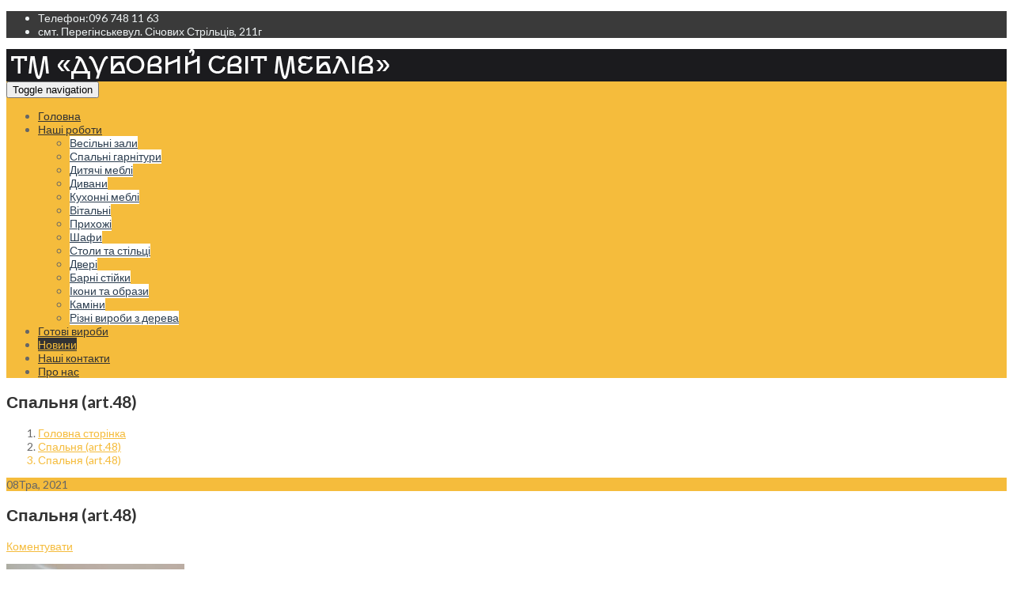

--- FILE ---
content_type: text/html; charset=UTF-8
request_url: https://meblimasivdub.com.ua/project/spalnya-art-48/zobrazhennya_viber_2021-05-08_09-57-224/
body_size: 12615
content:
<!DOCTYPE html>
<html lang="uk">
<head>
	<meta charset="UTF-8">
	<meta name="viewport" content="width=device-width">
	<title>Спальня (art.48) ~ Меблі з масиву дуба</title>

		    <link rel="icon" type="image/png" href="//meblimasivdub.com.ua/wp-content/uploads/2015/03/favicon.png">
	
    <meta name='robots' content='index, follow, max-image-preview:large, max-snippet:-1, max-video-preview:-1' />

	<!-- This site is optimized with the Yoast SEO plugin v19.9 - https://yoast.com/wordpress/plugins/seo/ -->
	<link rel="canonical" href="https://meblimasivdub.com.ua/project/spalnya-art-48/zobrazhennya_viber_2021-05-08_09-57-224/" />
	<meta property="og:locale" content="uk_UA" />
	<meta property="og:type" content="article" />
	<meta property="og:title" content="Спальня (art.48) ~ Меблі з масиву дуба" />
	<meta property="og:url" content="https://meblimasivdub.com.ua/project/spalnya-art-48/zobrazhennya_viber_2021-05-08_09-57-224/" />
	<meta property="og:site_name" content="Меблі з масиву дуба" />
	<meta property="article:modified_time" content="2021-05-08T08:33:25+00:00" />
	<meta property="og:image" content="https://meblimasivdub.com.ua/project/spalnya-art-48/zobrazhennya_viber_2021-05-08_09-57-224" />
	<meta property="og:image:width" content="1200" />
	<meta property="og:image:height" content="1600" />
	<meta property="og:image:type" content="image/jpeg" />
	<meta name="twitter:card" content="summary_large_image" />
	<script type="application/ld+json" class="yoast-schema-graph">{"@context":"https://schema.org","@graph":[{"@type":"WebPage","@id":"https://meblimasivdub.com.ua/project/spalnya-art-48/zobrazhennya_viber_2021-05-08_09-57-224/","url":"https://meblimasivdub.com.ua/project/spalnya-art-48/zobrazhennya_viber_2021-05-08_09-57-224/","name":"Спальня (art.48) ~ Меблі з масиву дуба","isPartOf":{"@id":"https://meblimasivdub.com.ua/#website"},"primaryImageOfPage":{"@id":"https://meblimasivdub.com.ua/project/spalnya-art-48/zobrazhennya_viber_2021-05-08_09-57-224/#primaryimage"},"image":{"@id":"https://meblimasivdub.com.ua/project/spalnya-art-48/zobrazhennya_viber_2021-05-08_09-57-224/#primaryimage"},"thumbnailUrl":"https://meblimasivdub.com.ua/wp-content/uploads/2021/05/zobrazhennya_viber_2021-05-08_09-57-224.jpg","datePublished":"2021-05-08T08:33:13+00:00","dateModified":"2021-05-08T08:33:25+00:00","breadcrumb":{"@id":"https://meblimasivdub.com.ua/project/spalnya-art-48/zobrazhennya_viber_2021-05-08_09-57-224/#breadcrumb"},"inLanguage":"uk","potentialAction":[{"@type":"ReadAction","target":["https://meblimasivdub.com.ua/project/spalnya-art-48/zobrazhennya_viber_2021-05-08_09-57-224/"]}]},{"@type":"ImageObject","inLanguage":"uk","@id":"https://meblimasivdub.com.ua/project/spalnya-art-48/zobrazhennya_viber_2021-05-08_09-57-224/#primaryimage","url":"https://meblimasivdub.com.ua/wp-content/uploads/2021/05/zobrazhennya_viber_2021-05-08_09-57-224.jpg","contentUrl":"https://meblimasivdub.com.ua/wp-content/uploads/2021/05/zobrazhennya_viber_2021-05-08_09-57-224.jpg","width":1200,"height":1600},{"@type":"BreadcrumbList","@id":"https://meblimasivdub.com.ua/project/spalnya-art-48/zobrazhennya_viber_2021-05-08_09-57-224/#breadcrumb","itemListElement":[{"@type":"ListItem","position":1,"name":"Головна","item":"https://meblimasivdub.com.ua/"},{"@type":"ListItem","position":2,"name":"Спальні гарнітури","item":"https://meblimasivdub.com.ua/portfolio/spalni-garnituri/"},{"@type":"ListItem","position":3,"name":"Спальня (art.48)","item":"https://meblimasivdub.com.ua/project/spalnya-art-48/"},{"@type":"ListItem","position":4,"name":"Спальня (art.48)"}]},{"@type":"WebSite","@id":"https://meblimasivdub.com.ua/#website","url":"https://meblimasivdub.com.ua/","name":"Меблі з масиву дуба","description":"Виготовлення меблів із натурального дерева Перегінське, меблі з дерева Івано-Франківськ — оригінальні меблі від виробника | Дубові спальні, вітальні, дитячі, кухні, прихожі, кабінети, серванти, столи і крісла, комоди і тумби. Купити меблі.","publisher":{"@id":"https://meblimasivdub.com.ua/#organization"},"potentialAction":[{"@type":"SearchAction","target":{"@type":"EntryPoint","urlTemplate":"https://meblimasivdub.com.ua/?s={search_term_string}"},"query-input":"required name=search_term_string"}],"inLanguage":"uk"},{"@type":"Organization","@id":"https://meblimasivdub.com.ua/#organization","name":"ТМ ДУБОВИЙ СВІТ МЕБЛІВ","url":"https://meblimasivdub.com.ua/","logo":{"@type":"ImageObject","inLanguage":"uk","@id":"https://meblimasivdub.com.ua/#/schema/logo/image/","url":"https://meblimasivdub.com.ua/wp-content/uploads/2022/10/tm_logo_new.png","contentUrl":"https://meblimasivdub.com.ua/wp-content/uploads/2022/10/tm_logo_new.png","width":490,"height":38,"caption":"ТМ ДУБОВИЙ СВІТ МЕБЛІВ"},"image":{"@id":"https://meblimasivdub.com.ua/#/schema/logo/image/"}}]}</script>
	<!-- / Yoast SEO plugin. -->


<link rel='dns-prefetch' href='//s.w.org' />
<link rel="alternate" type="application/rss+xml" title="Меблі з масиву дуба &raquo; стрічка" href="https://meblimasivdub.com.ua/feed/" />
<link rel="alternate" type="application/rss+xml" title="Меблі з масиву дуба &raquo; Канал коментарів" href="https://meblimasivdub.com.ua/comments/feed/" />
<link rel="alternate" type="application/rss+xml" title="Меблі з масиву дуба &raquo; Спальня (art.48) Канал коментарів" href="https://meblimasivdub.com.ua/project/spalnya-art-48/zobrazhennya_viber_2021-05-08_09-57-224/feed/" />
<script type="text/javascript">
window._wpemojiSettings = {"baseUrl":"https:\/\/s.w.org\/images\/core\/emoji\/14.0.0\/72x72\/","ext":".png","svgUrl":"https:\/\/s.w.org\/images\/core\/emoji\/14.0.0\/svg\/","svgExt":".svg","source":{"concatemoji":"https:\/\/meblimasivdub.com.ua\/wp-includes\/js\/wp-emoji-release.min.js?ver=6.0.11"}};
/*! This file is auto-generated */
!function(e,a,t){var n,r,o,i=a.createElement("canvas"),p=i.getContext&&i.getContext("2d");function s(e,t){var a=String.fromCharCode,e=(p.clearRect(0,0,i.width,i.height),p.fillText(a.apply(this,e),0,0),i.toDataURL());return p.clearRect(0,0,i.width,i.height),p.fillText(a.apply(this,t),0,0),e===i.toDataURL()}function c(e){var t=a.createElement("script");t.src=e,t.defer=t.type="text/javascript",a.getElementsByTagName("head")[0].appendChild(t)}for(o=Array("flag","emoji"),t.supports={everything:!0,everythingExceptFlag:!0},r=0;r<o.length;r++)t.supports[o[r]]=function(e){if(!p||!p.fillText)return!1;switch(p.textBaseline="top",p.font="600 32px Arial",e){case"flag":return s([127987,65039,8205,9895,65039],[127987,65039,8203,9895,65039])?!1:!s([55356,56826,55356,56819],[55356,56826,8203,55356,56819])&&!s([55356,57332,56128,56423,56128,56418,56128,56421,56128,56430,56128,56423,56128,56447],[55356,57332,8203,56128,56423,8203,56128,56418,8203,56128,56421,8203,56128,56430,8203,56128,56423,8203,56128,56447]);case"emoji":return!s([129777,127995,8205,129778,127999],[129777,127995,8203,129778,127999])}return!1}(o[r]),t.supports.everything=t.supports.everything&&t.supports[o[r]],"flag"!==o[r]&&(t.supports.everythingExceptFlag=t.supports.everythingExceptFlag&&t.supports[o[r]]);t.supports.everythingExceptFlag=t.supports.everythingExceptFlag&&!t.supports.flag,t.DOMReady=!1,t.readyCallback=function(){t.DOMReady=!0},t.supports.everything||(n=function(){t.readyCallback()},a.addEventListener?(a.addEventListener("DOMContentLoaded",n,!1),e.addEventListener("load",n,!1)):(e.attachEvent("onload",n),a.attachEvent("onreadystatechange",function(){"complete"===a.readyState&&t.readyCallback()})),(e=t.source||{}).concatemoji?c(e.concatemoji):e.wpemoji&&e.twemoji&&(c(e.twemoji),c(e.wpemoji)))}(window,document,window._wpemojiSettings);
</script>
<style type="text/css">
img.wp-smiley,
img.emoji {
	display: inline !important;
	border: none !important;
	box-shadow: none !important;
	height: 1em !important;
	width: 1em !important;
	margin: 0 0.07em !important;
	vertical-align: -0.1em !important;
	background: none !important;
	padding: 0 !important;
}
</style>
	<link rel='stylesheet' id='wp-block-library-css'  href='https://meblimasivdub.com.ua/wp-includes/css/dist/block-library/style.min.css?ver=6.0.11' type='text/css' media='all' />
<style id='global-styles-inline-css' type='text/css'>
body{--wp--preset--color--black: #000000;--wp--preset--color--cyan-bluish-gray: #abb8c3;--wp--preset--color--white: #ffffff;--wp--preset--color--pale-pink: #f78da7;--wp--preset--color--vivid-red: #cf2e2e;--wp--preset--color--luminous-vivid-orange: #ff6900;--wp--preset--color--luminous-vivid-amber: #fcb900;--wp--preset--color--light-green-cyan: #7bdcb5;--wp--preset--color--vivid-green-cyan: #00d084;--wp--preset--color--pale-cyan-blue: #8ed1fc;--wp--preset--color--vivid-cyan-blue: #0693e3;--wp--preset--color--vivid-purple: #9b51e0;--wp--preset--gradient--vivid-cyan-blue-to-vivid-purple: linear-gradient(135deg,rgba(6,147,227,1) 0%,rgb(155,81,224) 100%);--wp--preset--gradient--light-green-cyan-to-vivid-green-cyan: linear-gradient(135deg,rgb(122,220,180) 0%,rgb(0,208,130) 100%);--wp--preset--gradient--luminous-vivid-amber-to-luminous-vivid-orange: linear-gradient(135deg,rgba(252,185,0,1) 0%,rgba(255,105,0,1) 100%);--wp--preset--gradient--luminous-vivid-orange-to-vivid-red: linear-gradient(135deg,rgba(255,105,0,1) 0%,rgb(207,46,46) 100%);--wp--preset--gradient--very-light-gray-to-cyan-bluish-gray: linear-gradient(135deg,rgb(238,238,238) 0%,rgb(169,184,195) 100%);--wp--preset--gradient--cool-to-warm-spectrum: linear-gradient(135deg,rgb(74,234,220) 0%,rgb(151,120,209) 20%,rgb(207,42,186) 40%,rgb(238,44,130) 60%,rgb(251,105,98) 80%,rgb(254,248,76) 100%);--wp--preset--gradient--blush-light-purple: linear-gradient(135deg,rgb(255,206,236) 0%,rgb(152,150,240) 100%);--wp--preset--gradient--blush-bordeaux: linear-gradient(135deg,rgb(254,205,165) 0%,rgb(254,45,45) 50%,rgb(107,0,62) 100%);--wp--preset--gradient--luminous-dusk: linear-gradient(135deg,rgb(255,203,112) 0%,rgb(199,81,192) 50%,rgb(65,88,208) 100%);--wp--preset--gradient--pale-ocean: linear-gradient(135deg,rgb(255,245,203) 0%,rgb(182,227,212) 50%,rgb(51,167,181) 100%);--wp--preset--gradient--electric-grass: linear-gradient(135deg,rgb(202,248,128) 0%,rgb(113,206,126) 100%);--wp--preset--gradient--midnight: linear-gradient(135deg,rgb(2,3,129) 0%,rgb(40,116,252) 100%);--wp--preset--duotone--dark-grayscale: url('#wp-duotone-dark-grayscale');--wp--preset--duotone--grayscale: url('#wp-duotone-grayscale');--wp--preset--duotone--purple-yellow: url('#wp-duotone-purple-yellow');--wp--preset--duotone--blue-red: url('#wp-duotone-blue-red');--wp--preset--duotone--midnight: url('#wp-duotone-midnight');--wp--preset--duotone--magenta-yellow: url('#wp-duotone-magenta-yellow');--wp--preset--duotone--purple-green: url('#wp-duotone-purple-green');--wp--preset--duotone--blue-orange: url('#wp-duotone-blue-orange');--wp--preset--font-size--small: 13px;--wp--preset--font-size--medium: 20px;--wp--preset--font-size--large: 36px;--wp--preset--font-size--x-large: 42px;}.has-black-color{color: var(--wp--preset--color--black) !important;}.has-cyan-bluish-gray-color{color: var(--wp--preset--color--cyan-bluish-gray) !important;}.has-white-color{color: var(--wp--preset--color--white) !important;}.has-pale-pink-color{color: var(--wp--preset--color--pale-pink) !important;}.has-vivid-red-color{color: var(--wp--preset--color--vivid-red) !important;}.has-luminous-vivid-orange-color{color: var(--wp--preset--color--luminous-vivid-orange) !important;}.has-luminous-vivid-amber-color{color: var(--wp--preset--color--luminous-vivid-amber) !important;}.has-light-green-cyan-color{color: var(--wp--preset--color--light-green-cyan) !important;}.has-vivid-green-cyan-color{color: var(--wp--preset--color--vivid-green-cyan) !important;}.has-pale-cyan-blue-color{color: var(--wp--preset--color--pale-cyan-blue) !important;}.has-vivid-cyan-blue-color{color: var(--wp--preset--color--vivid-cyan-blue) !important;}.has-vivid-purple-color{color: var(--wp--preset--color--vivid-purple) !important;}.has-black-background-color{background-color: var(--wp--preset--color--black) !important;}.has-cyan-bluish-gray-background-color{background-color: var(--wp--preset--color--cyan-bluish-gray) !important;}.has-white-background-color{background-color: var(--wp--preset--color--white) !important;}.has-pale-pink-background-color{background-color: var(--wp--preset--color--pale-pink) !important;}.has-vivid-red-background-color{background-color: var(--wp--preset--color--vivid-red) !important;}.has-luminous-vivid-orange-background-color{background-color: var(--wp--preset--color--luminous-vivid-orange) !important;}.has-luminous-vivid-amber-background-color{background-color: var(--wp--preset--color--luminous-vivid-amber) !important;}.has-light-green-cyan-background-color{background-color: var(--wp--preset--color--light-green-cyan) !important;}.has-vivid-green-cyan-background-color{background-color: var(--wp--preset--color--vivid-green-cyan) !important;}.has-pale-cyan-blue-background-color{background-color: var(--wp--preset--color--pale-cyan-blue) !important;}.has-vivid-cyan-blue-background-color{background-color: var(--wp--preset--color--vivid-cyan-blue) !important;}.has-vivid-purple-background-color{background-color: var(--wp--preset--color--vivid-purple) !important;}.has-black-border-color{border-color: var(--wp--preset--color--black) !important;}.has-cyan-bluish-gray-border-color{border-color: var(--wp--preset--color--cyan-bluish-gray) !important;}.has-white-border-color{border-color: var(--wp--preset--color--white) !important;}.has-pale-pink-border-color{border-color: var(--wp--preset--color--pale-pink) !important;}.has-vivid-red-border-color{border-color: var(--wp--preset--color--vivid-red) !important;}.has-luminous-vivid-orange-border-color{border-color: var(--wp--preset--color--luminous-vivid-orange) !important;}.has-luminous-vivid-amber-border-color{border-color: var(--wp--preset--color--luminous-vivid-amber) !important;}.has-light-green-cyan-border-color{border-color: var(--wp--preset--color--light-green-cyan) !important;}.has-vivid-green-cyan-border-color{border-color: var(--wp--preset--color--vivid-green-cyan) !important;}.has-pale-cyan-blue-border-color{border-color: var(--wp--preset--color--pale-cyan-blue) !important;}.has-vivid-cyan-blue-border-color{border-color: var(--wp--preset--color--vivid-cyan-blue) !important;}.has-vivid-purple-border-color{border-color: var(--wp--preset--color--vivid-purple) !important;}.has-vivid-cyan-blue-to-vivid-purple-gradient-background{background: var(--wp--preset--gradient--vivid-cyan-blue-to-vivid-purple) !important;}.has-light-green-cyan-to-vivid-green-cyan-gradient-background{background: var(--wp--preset--gradient--light-green-cyan-to-vivid-green-cyan) !important;}.has-luminous-vivid-amber-to-luminous-vivid-orange-gradient-background{background: var(--wp--preset--gradient--luminous-vivid-amber-to-luminous-vivid-orange) !important;}.has-luminous-vivid-orange-to-vivid-red-gradient-background{background: var(--wp--preset--gradient--luminous-vivid-orange-to-vivid-red) !important;}.has-very-light-gray-to-cyan-bluish-gray-gradient-background{background: var(--wp--preset--gradient--very-light-gray-to-cyan-bluish-gray) !important;}.has-cool-to-warm-spectrum-gradient-background{background: var(--wp--preset--gradient--cool-to-warm-spectrum) !important;}.has-blush-light-purple-gradient-background{background: var(--wp--preset--gradient--blush-light-purple) !important;}.has-blush-bordeaux-gradient-background{background: var(--wp--preset--gradient--blush-bordeaux) !important;}.has-luminous-dusk-gradient-background{background: var(--wp--preset--gradient--luminous-dusk) !important;}.has-pale-ocean-gradient-background{background: var(--wp--preset--gradient--pale-ocean) !important;}.has-electric-grass-gradient-background{background: var(--wp--preset--gradient--electric-grass) !important;}.has-midnight-gradient-background{background: var(--wp--preset--gradient--midnight) !important;}.has-small-font-size{font-size: var(--wp--preset--font-size--small) !important;}.has-medium-font-size{font-size: var(--wp--preset--font-size--medium) !important;}.has-large-font-size{font-size: var(--wp--preset--font-size--large) !important;}.has-x-large-font-size{font-size: var(--wp--preset--font-size--x-large) !important;}
</style>
<link rel='stylesheet' id='rs-plugin-settings-css'  href='https://meblimasivdub.com.ua/wp-content/plugins/revslider/public/assets/css/settings.css?ver=5.3.1.5' type='text/css' media='all' />
<style id='rs-plugin-settings-inline-css' type='text/css'>
.tp-caption a{color:#ff7302;text-shadow:none;-webkit-transition:all 0.2s ease-out;-moz-transition:all 0.2s ease-out;-o-transition:all 0.2s ease-out;-ms-transition:all 0.2s ease-out}.tp-caption a:hover{color:#ffa902}
</style>
<link rel='stylesheet' id='fw-ext-builder-frontend-grid-css'  href='https://meblimasivdub.com.ua/wp-content/plugins/unyson/framework/extensions/builder/static/css/frontend-grid.css?ver=1.2.12' type='text/css' media='all' />
<link rel='stylesheet' id='fw-ext-forms-default-styles-css'  href='https://meblimasivdub.com.ua/wp-content/themes/everglades/framework-customizations/extensions/forms/static/css/frontend.css?ver=2.7.28' type='text/css' media='all' />
<link rel='stylesheet' id='fw-theme-boottrap-custom-css'  href='https://meblimasivdub.com.ua/wp-content/themes/everglades/css/main.css?ver=1.3.11' type='text/css' media='all' />
<link rel='stylesheet' id='fw-magnific-popup-css'  href='https://meblimasivdub.com.ua/wp-content/themes/everglades/css/magnific-popup.css?ver=1.3.11' type='text/css' media='all' />
<link rel='stylesheet' id='fw-theme-animations-css'  href='https://meblimasivdub.com.ua/wp-content/themes/everglades/css/animations.css?ver=1.3.11' type='text/css' media='all' />
<link rel='stylesheet' id='fw-theme-main-css'  href='https://meblimasivdub.com.ua/wp-content/themes/everglades/css/style.css?ver=1.3.11' type='text/css' media='all' />
<link rel='stylesheet' id='fw-theme-custom-css'  href='https://meblimasivdub.com.ua/wp-content/themes/everglades/css/custom.css?ver=1.3.11' type='text/css' media='all' />
<link rel='stylesheet' id='font-awesome-css'  href='https://meblimasivdub.com.ua/wp-content/plugins/unyson/framework/static/libs/font-awesome/css/font-awesome.min.css?ver=2.7.28' type='text/css' media='all' />
<link rel='stylesheet' id='font-elegant-css'  href='https://meblimasivdub.com.ua/wp-content/themes/everglades/css/font-elegant/style.css?ver=1.3.11' type='text/css' media='all' />
<script type='text/javascript' src='https://meblimasivdub.com.ua/wp-includes/js/jquery/jquery.min.js?ver=3.6.0' id='jquery-core-js'></script>
<script type='text/javascript' src='https://meblimasivdub.com.ua/wp-includes/js/jquery/jquery-migrate.min.js?ver=3.3.2' id='jquery-migrate-js'></script>
<script type='text/javascript' src='https://meblimasivdub.com.ua/wp-content/plugins/revslider/public/assets/js/jquery.themepunch.tools.min.js?ver=5.3.1.5' id='tp-tools-js'></script>
<script type='text/javascript' src='https://meblimasivdub.com.ua/wp-content/plugins/revslider/public/assets/js/jquery.themepunch.revolution.min.js?ver=5.3.1.5' id='revmin-js'></script>
<script type='text/javascript' id='fw-form-helpers-js-extra'>
/* <![CDATA[ */
var fwAjaxUrl = "\/wp-admin\/admin-ajax.php";
/* ]]> */
</script>
<script type='text/javascript' src='https://meblimasivdub.com.ua/wp-content/themes/everglades/js/fw-form-helpers.js?ver=6.0.11' id='fw-form-helpers-js'></script>
<link rel="https://api.w.org/" href="https://meblimasivdub.com.ua/wp-json/" /><link rel="alternate" type="application/json" href="https://meblimasivdub.com.ua/wp-json/wp/v2/media/2012" /><link rel="EditURI" type="application/rsd+xml" title="RSD" href="https://meblimasivdub.com.ua/xmlrpc.php?rsd" />
<link rel="wlwmanifest" type="application/wlwmanifest+xml" href="https://meblimasivdub.com.ua/wp-includes/wlwmanifest.xml" /> 
<meta name="generator" content="WordPress 6.0.11" />
<link rel='shortlink' href='https://meblimasivdub.com.ua/?p=2012' />
<link rel="alternate" type="application/json+oembed" href="https://meblimasivdub.com.ua/wp-json/oembed/1.0/embed?url=https%3A%2F%2Fmeblimasivdub.com.ua%2Fproject%2Fspalnya-art-48%2Fzobrazhennya_viber_2021-05-08_09-57-224%2F" />
<link rel="alternate" type="text/xml+oembed" href="https://meblimasivdub.com.ua/wp-json/oembed/1.0/embed?url=https%3A%2F%2Fmeblimasivdub.com.ua%2Fproject%2Fspalnya-art-48%2Fzobrazhennya_viber_2021-05-08_09-57-224%2F&#038;format=xml" />
<script>
	(function (i, s, o, g, r, a, m) {
		i['GoogleAnalyticsObject'] = r;
		i[r] = i[r] || function () {
			(i[r].q = i[r].q || []).push(arguments)
		}, i[r].l = 1 * new Date();
		a = s.createElement(o),
			m = s.getElementsByTagName(o)[0];
		a.async = 1;
		a.src = g;
		m.parentNode.insertBefore(a, m)
	})(window, document, 'script', '//www.google-analytics.com/analytics.js', 'ga');

	ga('create', 'UA-62230351-8', 'auto');
	ga('send', 'pageview');

</script><meta name="generator" content="Powered by Slider Revolution 5.3.1.5 - responsive, Mobile-Friendly Slider Plugin for WordPress with comfortable drag and drop interface." />
<style type='text/css'>

</style>
<style type='text/css'>a { color: #f5bc3c;} a:hover, a:focus { color: #f5bc3c;} .blogpost-1 .blogpost-body a:hover { color: #f5bc3c;} mark, .mark, .blogpost .post-info-1 { background-color: #f5bc3c;} .footer a, .subfooter a { color: #f5bc3c;} .footer a:hover, .subfooter a:hover { color: #f5bc3c;} .list-triangle li:after { color: #f5bc3c;} .table > thead > tr > th { border-bottom: 1px solid #f5bc3c; background-color: #f5bc3c;} .table-bordered { border-color: #f5bc3c;} .bg-color-default { background-color: #f5bc3c;} .triangle i { color: #f5bc3c;}.separator:after { background-color: #f5bc3c;} .post-date, .blogpost-1 .post-info-1 { background-color: #f5bc3c;} .breadcrumb > .active { color: #f5bc3c;} ul.pagination li > a:hover, .page-links > span, .page-links > a > span:hover, .pagination > li > span:hover, .blogpost-body .post-password-form input[type=submit] { background-color: #f5bc3c; border-color: #f5bc3c;} ul.pagination li.active a, .pagination > .active > a:hover, .pagination > .active > a:focus { background-color: #f5bc3c; border-color: #f5bc3c;} .btn-default, #preheader-contact-form .btn-default.disabled, #contact-form .btn-default.disabled, #footer-form .btn-default.disabled, .form-wrapper.contact-form input[type=submit] { background-color: #f5bc3c; border-color: #f5bc3c;} .btn-default:hover, .btn-default:focus, .btn-default:active, .btn-default.active, .open .dropdown-toggle.btn-default, .form-wrapper.contact-form input[type=submit]:hover { background-color: #f5bc3c; border-color: #f5bc3c;} .btn-white:hover, .btn-white:focus, .btn-white:active, .btn-white.active, .open .dropdown-toggle.btn-white { background-color: #f5bc3c; border-color: #f5bc3c;} .bg-color-default .btn-white:hover, .bg-color-default .btn-white:focus, .bg-color-default .btn-white:active, .bg-color-default .btn-white.active, .bg-color-default .open .bg-color-default .dropdown-toggle.btn-white { background-color: #f5bc3c; border-color: #f5bc3c;} .nav-tabs { border-bottom: 1px solid #f5bc3c;} .nav-tabs > li > a:hover { background-color: #f5bc3c; border-color: #f5bc3c;} .nav-tabs > li.active > a, .nav-tabs > li.active > a:hover, .nav-tabs > li.active > a:focus { background-color: #f5bc3c; border-color: #f5bc3c; border-bottom: 1px solid #f5bc3c;} .nav-pills > li.active > a, .nav-pills > li.active > a:hover, .nav-pills > li.active > a:focus, .nav-pills > li > a:hover, .nav-pills > li > a:focus, .portfolio .nav-pills > li > a:after { background-color: #f5bc3c;} .portfolio .nav-pills > li.active > a, .portfolio .nav-pills > li.active > a:hover, .portfolio .nav-pills > li.active > a:focus, .portfolio .nav-pills > li > a:hover, .portfolio .nav-pills > li > a:focus { background-color: transparent ;} .portfolio .nav-pills > li.active > a:focus, .portfolio .nav-pills > li.active > a { color: #f5bc3c }.nav-pills.nav-stacked > li > a:after { color: #f5bc3c;} .nav-pills > li.active > a:after, .nav-pills > li.active > a:hover:after, .nav-pills > li.active > a:focus:after, .nav-pills > li > a:hover:after, .nav-pills > li > a:focus:after { color: #fff;} .panel-heading a, table thead th { background-color: #f5bc3c;} .panel-heading a:hover { background-color: #f5bc3c;} .progress-bar-default { background-color: #f5bc3c;} .mask .triangle { border-color: transparent #f5bc3c transparent transparent;} .mask .triangle { border-color: transparent #f5bc3c transparent transparent;} .navbar-default .navbar-nav > .open > a, .navbar-default .navbar-nav > .open > a:hover, .navbar-default .navbar-nav > .active > a, .navbar-default .navbar-nav > li > a:hover, .navbar-default .navbar-nav > .active > a:hover, .navbar-default .navbar-nav > .active > a:focus, .navbar-default .navbar-nav > .open > a:focus { background-color: #f5bc3c;} .dropdown-menu > li > a { background-color: #f5bc3c;} .nav .open > a, .nav .open > a:hover, .nav .open > a:focus, .dropdown-menu > li > a:hover, .dropdown-menu > li > a:focus { background-color: #f5bc3c; border-color: transparent;} .navbar-default .navbar-symbols > .open > a, .navbar-default .navbar-symbols > .open > a:hover, .navbar-default .navbar-symbols > li > a:hover, .navbar-default .navbar-symbols > .active > a:hover, .navbar-default .navbar-symbols > .active > a:focus, .navbar-default .navbar-symbols > .open > a:focus { background-color: transparent; color: #f5bc3c;} .social-links li a:hover { color: #f5bc3c; border-color: #f5bc3c;} .header-top .navbar-nav > li > a:hover, .header-extras li .he-text span {color: #f5bc3c; }.header-top .info li i { color: #f5bc3c;} .comment.bypostauthor > .comment-body { border-bottom: 3px solid #f5bc3c; }.tag a:hover { background-color: #f5bc3c; border-color: #f5bc3c;} .icon-box i { color: #f5bc3c; border: 5px solid #f5bc3c;} .icon-box:hover i { background-color: #f5bc3c; border-color: #f5bc3c;} .icon-box-2 i { color: #f5bc3c; border: 5px solid #f5bc3c;} .icon-box-2:hover i { background-color: #f5bc3c; border-color: #f5bc3c;} .icon-box-2:hover h3 { color: #f5bc3c;} .icon-box-3 i { color: #f5bc3c; border: 1px solid #f5bc3c;} .icon-box-3:hover i { background-color: #f5bc3c; border-color: #f5bc3c;} .icon-box-3:hover h3 { color: #f5bc3c;} .plan .header { background: #f5bc3c; -webkit-box-shadow: 0px 0px 60px #3472a8 inset; -moz-box-shadow: 0px 0px 60px #3472a8 inset; box-shadow: 0px 0px 60px #3472a8 inset;} .plan .popover-title { background-color: #f5bc3c;} .flex-direction-nav a { color: #fff;} .timeline-date-label { color: #f5bc3c;} .tooltip-inner { background-color: #f5bc3c; }.tooltip.top .tooltip-arrow { border-top-color:#f5bc3c }.tooltip.top-left .tooltip-arrow, .tooltip.top-right .tooltip-arrow { border-top-color:#f5bc3c}.tooltip.right .tooltip-arrow { border-right-color:#f5bc3c}.tooltip.left .tooltip-arrow { border-left-color:#f5bc3c}.tooltip.bottom .tooltip-arrow, .tooltip.bottom-left .tooltip-arrow, .tooltip.bottom-right .tooltip-arrow { border-bottom-color:#f5bc3c}@media (min-width:768px) {.timeline .timeline-item:before { background-color: #fff; border: 1px solid #f5bc3c;} } .blogpost-1 .side .social-links li a, .blogpost-1 ul.links li a:hover, .blogpost .side .social-links li a, .rsswidget {color: #f5bc3c; }.owl-carousel.thumbnail-gallery .owl-thumbnail-item:hover,.image-box-1 .btn {background-color: #f5bc3c; }.timeline-date-label {color: #f5bc3c ;}.timeline .timeline-item:before {border: 1px solid #f5bc3c;}.light .subfooter .navbar-default .nav > li > a:hover {color: #f5bc3c;}.light .footer-content .nav-pills > li.active > a:hover, .light .footer-content .nav-pills > li > a:hover {color: #f5bc3c;}.light .form-control:focus {border-color: #f5bc3c; }.overlay a {color: #f5bc3c;}.overlay-links a + a {background-color: #f5bc3c;}a.overlay i {color: #f5bc3c; }.text-default, .star-rating {color: #f5bc3c; }.sort-param > li:hover ul, .sort-param.active-sort > li ul { color: #f5bc3c; }.vglacer-bullet {border-left: 3px solid #f5bc3c; }.testimonial .author {background-color: #f5bc3c ;}.woocommerce .widget_price_filter .ui-slider-horizontal .ui-slider-range, .woocommerce-page .widget_price_filter .ui-slider-horizontal .ui-slider-range {background-color: #f5bc3c;}.woocommerce span.onsale, .woocommerce-page span.onsale {color: #f5bc3c;}.woocommerce .widget_price_filter .ui-slider .ui-slider-handle, .woocommerce-page .widget_price_filter .ui-slider .ui-slider-handle {border: 3px solid #f5bc3c; }.woocommerce #respond input#submit, .woocommerce a.button, .woocommerce button.button, .woocommerce input.button { background-color: #f5bc3c; border-color: #f5bc3c; }.woocommerce #respond input#submit:hover, .woocommerce a.button:hover, .woocommerce button.button:hover, .woocommerce input.button:hover {background-color: #f5bc3c;border-color: #f5bc3c; }.heading:after, #comments h3.comment-reply-title:after, .product-categories li.cat-item:hover, .product-categories li.active.cat-item, .product-categories li.cat-item:hover > ul > li  {background-color: #f5bc3c;}.vertical .tab-content { border-left: 1px solid #f5bc3c;}.vertical.right .tab-content { border-right: 1px solid #f5bc3c;}.list-triangle li i { color: #f5bc3c;}.heading-block-line:after, .woocommerce .related.products h2:after {border-color: #f5bc3c; }.progress .progress-bar {background-color: #f5bc3c }.tp-caption.vglacierdefaultheavy50, .vglacierdefaultheavy50,
                    .tp-caption.vglacierblackheavy40, .vglacierblackheavy40,
                    .tp-caption.vglacierdefaultheavy60, .vglacierdefaultheavy60,
                    .vglaciergreenbox30 {background-color: rgba(245, 188, 60, 0.8)!important }</style>
<link href='https://fonts.googleapis.com/css?family=Lato:100,100italic,300,300italic,regular,italic,700,700italic,900,900italic' rel='stylesheet' type='text/css'>
<style type='text/css'>h1, h2, h3, h4, h5, h6, .logo, .caption {       font-family: "Lato", sans-serif;       color: #333333;}</style>
<link href='https://fonts.googleapis.com/css?family=Lato:100,100italic,300,300italic,regular,italic,700,700italic,900,900italic' rel='stylesheet' type='text/css'>
<style type='text/css'>body, input, textarea, select, blockquote {       font-family: "Lato", sans-serif;       font-size: 14px;font-weight: 400;;       color: #666666;}</style>

<style type='text/css'> .header-top.custom { color: #ecf0f1; background-color: #3a3a3a; border-bottom: none; }.custom.main-navigation .nav.navbar-symbols .open > a,
						.custom.main-navigation .nav.navbar-symbols .open > a:hover,
						.custom.main-navigation .nav.navbar-symbols .open > a:focus {background-color: transparent; color: #f5bc3c;}.header {background-color: #1b1b1e; }.navbar-toggle.shopping-cart i,.custom.main-navigation .navbar-default .navbar-symbols > li > a i { color: #333333 }.custom.main-navigation .navbar-default .navbar-toggle .icon-bar {background-color: #333333;}.custom.main-navigation .navbar-default .navbar-toggle:hover .icon-bar,
                        .custom.main-navigation .navbar-default .navbar-toggle:focus .icon-bar {background-color: #f5bc3c ;}.main-navigation.custom { background-color: #f5bc3c;}.custom.main-navigation .navbar.navbar-default,.main-navigation.custom {border-color: rgba(255,255,255,0.01);}.custom.main-navigation .navbar-default .navbar-nav > .active > a, .custom.main-navigation .navbar-default .navbar-nav > .active > a:focus {color: #f5bc3c; background-color: #333333;}.custom.main-navigation .main-navigation .navbar-nav > .open > a, .custom.main-navigation .main-navigation .navbar-nav > .open > a:hover, .custom.main-navigation .main-navigation .navbar-nav > .open > a:focus {background-color: #f5bc3c; border-color: #f5bc3c; border-bottom-color: #f5bc3c; color: #333333;}.custom.main-navigation .dropdown-menu > li > a {color: #2c3e50; border-bottom: 1px solid rgba(255,255,255,0.01); }.custom.main-navigation .dropdown-menu > li > a {background-color: #ffffff; }.custom.main-navigation .dropdown-menu > li > a:hover, .custom.main-navigation .dropdown-menu > li > a:focus { background-color: #f5bc3c !important; }.custom.main-navigation .dropdown-menu > li > a:hover,
						.custom.main-navigation .dropdown-menu > li > a:focus,
						.custom.main-navigation .dropdown.active > a,
						.custom.main-navigation .dropdown-menu .menu > .active > a,
						.custom.main-navigation .dropdown-menu .menu > .active > a:hover,
						.custom.main-navigation .dropdown-menu .menu > .active > a:focus {background-color: #333333; color: #333333; }.custom.main-navigation .dropdown-menu > .active > a,
						.custom.main-navigation .dropdown-menu > .active > a:hover,
						.custom.main-navigation .dropdown-menu > .active > a:focus,
                        .custom.main-navigation .nav > li > ul > li.open > a,
                        .custom.main-navigation .nav > li > ul > li.open > a:hover,
						.custom.main-navigation .nav > li > ul > li.open > a:focus {background-color: #f5bc3c; color: #333333; }.custom.main-navigation .nav .open > a,
						.custom.main-navigation .nav .open > a:hover,
						.custom.main-navigation .nav .open > a:focus { background-color: #333333; color: #f5bc3c; }.custom.main-navigation h1,
						.custom.main-navigation h2,
						.custom.main-navigation h3,
						.custom.main-navigation h4,
						.custom.main-navigation h5,
						.custom.main-navigation h6,
						.custom.main-navigation p {color: #2c3e50; }.custom.main-navigation .navbar-main-menu > li > a {color: #333333;}.custom.main-navigation .navbar-main-menu > li > a:hover,
			            .custom.main-navigation .navbar-main-menu > li > a:focus {background-color: #333333; color: #f5bc3c;}.custom.main-navigation .dropdown>a:before { color: #333333 ;}.custom.main-navigation .navbar-default .navbar-nav > .active.dropdown > a:before, .custom.main-navigation .navbar-default .navbar-nav > .dropdown > a:hover:before { color: #f5bc3c; }.custom.main-navigation .dropdown .dropdown>a:before { color: #2c3e50 ;}.custom.main-navigation .dropdown .dropdown>a:hover:before, .custom.main-navigation .navbar-default .navbar-nav > li.dropdown.open > a:before {color: #333333; }.custom.main-navigation .navbar-symbols > li > .dropdown-menu { background-color: #f5bc3c;}.custom.main-navigation .navbar-symbols .table > thead > tr > th { background-color: rgba(245, 188, 60, 0.95); color: #333333; border-bottom: 1px solid #333333; }.custom.main-navigation .navbar-symbols .table > tbody > tr > td { color: #333333; border-bottom: 1px solid #333333; }.custom.main-navigation .navbar-symbols .table-hover > tbody > tr:hover > td, .custom.main-navigation .navbar-symbols .table-hover > tbody > tr:hover > td > a { background-color: rgba(245, 188, 60, 1); color: #333333; }.custom.main-navigation .panel-body {background-color: rgba(245, 188, 60, 0.95);}.dropdown-menu.cart .panel-body .btn {border-color: #333333; color: #333333 }.dropdown-menu.cart .panel-body .btn:hover {background-color: #333333; color: #f5bc3c; }.custom.main-navigation .navbar-symbols .form-control input,
			            .custom.main-navigation .navbar-symbols .form-control { color: #333333; border-color: #333333; }.custom.main-navigation .navbar-symbols .form-control::-webkit-input-placeholder,
                        .form-group.search:after {color: #333333 }.custom.main-navigation .navbar-symbols input:focus::-webkit-input-placeholder,.custom.main-navigation .navbar-symbols input:focus:-moz-placeholder,.custom.main-navigation .navbar-symbols input:focus::-moz-placeholder { color: #2c3e50; }.not-front .custom.main-navigation, .front .custom.main-navigation { border-color: transparent;}.fixed-header-on .custom.main-navigation.fixed {border-bottom: transparent; background-color: rgba(245, 188, 60, 0.95);}.fixed-header-on .main-navigation.fixed.custom .navbar-symbols > li > .dropdown-menu { box-shadow: none; background-color: rgba(245, 188, 60, 0.95); }.fixed-header-on .main-navigation.fixed.custom .navbar-symbols .form-control {color: #2c3e50; border: 1px solid #333333; }.fixed-header-on .main-navigation.fixed.custom .panel-body,
						.fixed-header-on .main-navigation.fixed.custom .table > thead > tr > th,
				   		.custom.main-navigation .vertical-div {background-color: transparent; border-bottom: 1px solid #333333;}.fixed-header-on .main-navigation.fixed.custom .table > tbody > tr > td {border-top: 1px solid #333333; }.fixed-header-on .main-navigation.fixed.custom .header-top-dropdown .dropdown-menu { color: #2c3e50; }@media (max-width: 767px) { .custom.main-navigation .navbar-default .navbar-collapse { border-color: rgba(255,255,255,0.01); } }@media (max-width:767px) { .navbar.navbar-default, .custom.main-navigation .navbar.navbar-default {background-color: #f5bc3c; border-color: #333333;}.dark.main-navigation a.navbar-toggle.shopping-cart i { color: #f5bc3c; }.navbar-default .navbar-nav .open .dropdown-menu > li > a { color: #333333!important; }.navbar-default .navbar-nav .open .dropdown-menu > .active > a,
						.navbar-default .navbar-nav .open .dropdown-menu > .active > a:hover,
						.navbar-default .navbar-nav .open .dropdown-menu > .active > a:focus { color: #333333; background-color: #f5bc3c;}.custom.main-navigation .dropdown-menu > li > a:hover, .custom.main-navigation .dropdown-menu > li > a:focus { background-color: #333333!important; color: #f5bc3c; }}.header-top.custom .social-links li a, .header-top.custom .info li a {color: #ecf0f1; border-color: #ecf0f1; }.header-top.custom .social-links li a:hover {color: #f5bc3c; border-color: #f5bc3c; }.header-top.custom .navbar-nav > li {border-color: #ecf0f1; }.header-extras li i, .header-extras li .he-text, .header .site-slogan {color: #ecf0f1 }.shopping-cart-counter {background-color: #333333; color: #f5bc3c}@media (min-width: 768px) {.header-top .navbar-nav > li > a { color: #ecf0f1; }}.custom-footer .footer,
					.custom-footer .subfooter,
					.custom-footer .footer-content .tags-cloud .tag > a,
					.custom-footer .footer h1,
					.custom-footer .footer h2,
					.custom-footer .footer h3,
					.custom-footer .footer h4,
					.custom-footer .footer h5,
					.custom-footer .footer h6,
					.custom-footer .footer-content .nav-pills > li > a,
					.custom-footer .footer-content .nav-pills > li.active > a,
					.custom-footer .footer-content .nav-pills > li.active > a:focus,
					.custom-footer .footer-content .nav-pills > li > a:focus,
					.custom-footer .footer-content .nav-pills.nav-stacked > li > a:after,
					.custom-footer .footer-content .nav-pills > li.active > a:after,
					.custom-footer .footer-content .nav-pills > li.active > a:hover:after,
					.custom-footer .footer-content .nav-pills > li.active > a:focus:after,
					.custom-footer .footer-content .nav-pills > li > a:hover:after,
					.custom-footer .footer-content .nav-pills > li > a:focus:after {color: #ecf0f1; }.custom-footer .subfooter, .custom-footer .navbar-default .navbar-nav > li > a {color: #ecf0f1; }.custom-footer .footer {background-color: #1b1b1e; border-top: 1px solid #36373c; border-bottom: 1px solid #36373c; }.custom-footer .subfooter {background-color: #3a3a3a; }.subfooter a, .subfooter a:hover, .subfooter .navbar-default .nav > li > a:hover { color: #ecf0f1;} @media (min-width: 992px) { .custom-footer .subfooter .navbar-default .nav > li > a, .footer a, .subfooter a { border-color: #ecf0f1; } }@media (max-width: 767px) { .custom-footer .subfooter .navbar-default .navbar-collapse { border-color: #ecf0f1; } }</style>
<style type='text/css'>

</style>
    <style type='text/css'>

</style><style type="text/css">.sidebar {
margin-bottom: 0;
}</style>	<!-- Global site tag (gtag.js) - Google Analytics -->
<script async src="https://www.googletagmanager.com/gtag/js?id=UA-28769543-2"></script>
<script>
  window.dataLayer = window.dataLayer || [];
  function gtag(){dataLayer.push(arguments);}
  gtag('js', new Date());

  gtag('config', 'UA-28769543-2');
</script>

</head>

<body class="attachment attachment-template-default single single-attachment postid-2012 attachmentid-2012 attachment-jpeg not-front not-builder preload masthead-fixed singular" >


<div class="page-wrapper">

    
    <div class="scrollToTop" style="display: none;"><i class="fa fa-angle-up"></i></div>

    
	<div class="header-top custom">		<div class="container">			<div class="row">
				<div class="col-md-12 bar">
				<ul class="info left"><li><i class="fa fa-phone"></i> Телефон:<span>096 748 11 63</span></li><li><i class="fa fa-map-marker"></i> смт. Перегінське<span>вул. Січових Стрільців, 211г</span></li>
				</ul>
				</div>			</div>		</div>	</div>
    
    
    
    
        <!-- header start -->
        <header class="header text-center  custom ">
            <div class="container">
                <div class="row">
                    <div class="col-md-12">
                                                <div class="logo">
                            <a href="https://meblimasivdub.com.ua/"><img id="logo" class="img-responsive" src="//meblimasivdub.com.ua/wp-content/uploads/2022/10/tm_logo_new.png" data-at2x="//meblimasivdub.com.ua/wp-content/uploads/2022/10/tm_logo_new.png" alt="Меблі з масиву дуба"></a>
                        </div>
                        
                                            </div>
                                    </div>
            </div>
        </header>
        <!-- header end -->

        <div class="main-navigation custom fixed menu-center">
            <div class="container">
                <div class="row">
                    <div class="col-md-12">

                        <!-- navbar start -->
                        <nav class="navbar navbar-default " role="navigation">

                            <!-- Toggle get grouped for better mobile display -->
                            <div class="navbar-header">
                                <button type="button" class="navbar-toggle" data-toggle="collapse" data-target="#navbar-collapse-1">
                                    <span class="sr-only">Toggle navigation</span>
                                    <span class="icon-bar"></span>
                                    <span class="icon-bar"></span>
                                    <span class="icon-bar"></span>
                                </button>
                                                            </div>

                            <!-- Collect the nav links, forms, and other content for toggling -->
                            <div class="collapse navbar-collapse" id="navbar-collapse-1">
                                <ul id="menu-golovna-navigatsiya" class="nav navbar-nav navbar-main-menu"><li class="menu-golovna"><a href="https://meblimasivdub.com.ua/">Головна</a></li>
<li class="dropdown menu-nashi-roboty"><a class="dropdown-toggle" data-touch="0" href="https://meblimasivdub.com.ua/portfolio/">Наші роботи</a>
<ul class="dropdown-menu">
	<li class="menu-vesilni-zaly"><a href="https://meblimasivdub.com.ua/portfolio/vesilni-zalu/">Весільні зали</a></li>
	<li class="menu-spalni-garnitury"><a href="https://meblimasivdub.com.ua/portfolio/spalni-garnituri/">Спальні гарнітури</a></li>
	<li class="menu-dytyachi-mebli"><a href="https://meblimasivdub.com.ua/portfolio/dityachi-mebli/">Дитячі меблі</a></li>
	<li class="menu-dyvany"><a href="https://meblimasivdub.com.ua/portfolio/dyvany/">Дивани</a></li>
	<li class="menu-kuhonni-mebli"><a href="https://meblimasivdub.com.ua/portfolio/kuhonni-mebli/">Кухонні меблі</a></li>
	<li class="menu-vitalni"><a href="https://meblimasivdub.com.ua/portfolio/vitalni/">Вітальні</a></li>
	<li class="menu-pryhozhi"><a href="https://meblimasivdub.com.ua/portfolio/prihogi/">Прихожі</a></li>
	<li class="menu-shafy"><a href="https://meblimasivdub.com.ua/portfolio/shafi/">Шафи</a></li>
	<li class="menu-stoly-ta-stiltsi"><a href="https://meblimasivdub.com.ua/portfolio/stoli-ta-stiltsi/">Столи та стільці</a></li>
	<li class="menu-dveri"><a href="https://meblimasivdub.com.ua/portfolio/dveri/">Двері</a></li>
	<li class="menu-barni-stijky"><a href="https://meblimasivdub.com.ua/portfolio/barni-stiyki/">Барні стійки</a></li>
	<li class="menu-ikony-ta-obrazy"><a href="https://meblimasivdub.com.ua/portfolio/ikony-ta-obrazy/">Ікони та образи</a></li>
	<li class="menu-kaminy"><a href="https://meblimasivdub.com.ua/portfolio/kamin/">Каміни</a></li>
	<li class="menu-rizni-vyroby-z-dereva"><a href="https://meblimasivdub.com.ua/portfolio/vurobu-z-dereva/">Різні вироби з дерева</a></li>
</ul>
</li>
<li class="menu-gotovi-vyroby"><a href="https://meblimasivdub.com.ua/hotovi-vyroby/">Готові вироби</a></li>
<li class="active menu-novyny"><a href="https://meblimasivdub.com.ua/news/">Новини</a></li>
<li class="menu-nashi-kontakty"><a href="https://meblimasivdub.com.ua/contact/">Наші контакти</a></li>
<li class="menu-pro-nas"><a href="https://meblimasivdub.com.ua/about-us/">Про нас</a></li>
</ul>                                <ul class="nav navbar-nav navbar-right navbar-symbols">
                                                                                                                                            </ul>
                            </div>
                        </nav>
                        <!-- navbar end -->
                    </div>
                </div>
            </div>
        </div>
        <!-- main-navigation end -->
    
<section class="main">
    
<!-- page intro start -->
<div class="page-intro">
    <div class="container">
        <div class="row">
            <div class="col-md-6">
                                <h1 class="page-title">Спальня (art.48)</h1>
            </div>
                        <div class="col-md-6">
                <div class="breadcrumb-wrapper">
                    <ol class="breadcrumb">
                                                                        <li>
                                                                                                                                <a href="https://meblimasivdub.com.ua/"><i class="fa fa-home"></i>Головна сторінка</a>
                                                                                        </li>
                                                                                                <li>
                                                            <a href="https://meblimasivdub.com.ua/project/spalnya-art-48/">Спальня (art.48)</a>
                            </li>
                                                                                                                            <li class="active">Спальня (art.48)</li>
                                                                </ol>
                </div>
            </div>
                    </div>
    </div>
</div>
<!-- page intro end -->
<div class="main-content-wrapper">
            <div class="container">
            <div class="row">
                <section class="main-content col-md-12">
    

    <article id="post-2012" class="clearfix blogpost post-2012 attachment type-attachment status-inherit hentry">
        <div class="side">
                            <div class="post-info-1"><span class="day">08</span><span class="month">Тра, 2021</span></div>                                        <div id="affix" class="text-right">
                    <div id="share"><a target="_blank" href="http://www.facebook.com/sharer.php?u=https://meblimasivdub.com.ua/project/spalnya-art-48/zobrazhennya_viber_2021-05-08_09-57-224/&#038;amp;t=Спальня%20(art.48)" class="btn btn-symb btn-facebook" ><i class="fa fa-facebook"></i></a><a target="_blank" href="http://www.linkedin.com/shareArticle?mini=true&#038;url=https://meblimasivdub.com.ua/project/spalnya-art-48/zobrazhennya_viber_2021-05-08_09-57-224/&#038;title=Спальня%20(art.48)&#038;source=https://meblimasivdub.com.ua/url" class="btn btn-symb btn-linkedin" ><i class="fa fa-linkedin"></i></a><a target="_blank" href="http://twitter.com/share?text=Спальня%20(art.48)&#038;amp;url=https://meblimasivdub.com.ua/project/spalnya-art-48/zobrazhennya_viber_2021-05-08_09-57-224/" class="btn btn-symb btn-twitter" ><i class="fa fa-twitter"></i></a><a target="_blank" href="https://plus.google.com/share?url=https://meblimasivdub.com.ua/project/spalnya-art-48/zobrazhennya_viber_2021-05-08_09-57-224/" class="btn btn-symb btn-google-plus" ><i class="fa fa-google-plus"></i></a><a target="_blank" href="http://pinterest.com/pin/create/button/?url=https://meblimasivdub.com.ua/project/spalnya-art-48/zobrazhennya_viber_2021-05-08_09-57-224/&#038;amp;description=Спальня%20(art.48)&#038;amp;media=https://meblimasivdub.com.ua/wp-content/uploads/2021/05/zobrazhennya_viber_2021-05-08_09-57-224-150x150.jpg" class="btn btn-symb btn-pinterest" ><i class="fa fa-pinterest"></i></a><a target="_blank" href="mailto:example@email.com" class="btn btn-symb btn-envelope" ><i class="fa fa-envelope"></i></a></div>                </div>
                    </div>
        <div class="blogpost-content clearfix">
            <header>
                <h2>Спальня (art.48)</h2>                <div class="post-info">
                                                                <span class="comments-count"><i class="fa fa-comments-o"></i><a href="https://meblimasivdub.com.ua/project/spalnya-art-48/zobrazhennya_viber_2021-05-08_09-57-224/#respond">Коментувати</a></span>
                                                                                                </div>
            </header>
                        <div class="blogpost-body">
                <p class="attachment"><a href='https://meblimasivdub.com.ua/wp-content/uploads/2021/05/zobrazhennya_viber_2021-05-08_09-57-224.jpg'><img width="225" height="300" src="https://meblimasivdub.com.ua/wp-content/uploads/2021/05/zobrazhennya_viber_2021-05-08_09-57-224-225x300.jpg" class="attachment-medium size-medium" alt="" loading="lazy" srcset="https://meblimasivdub.com.ua/wp-content/uploads/2021/05/zobrazhennya_viber_2021-05-08_09-57-224-225x300.jpg 225w, https://meblimasivdub.com.ua/wp-content/uploads/2021/05/zobrazhennya_viber_2021-05-08_09-57-224-768x1024.jpg 768w, https://meblimasivdub.com.ua/wp-content/uploads/2021/05/zobrazhennya_viber_2021-05-08_09-57-224.jpg 1200w" sizes="(max-width: 225px) 100vw, 225px" /></a></p>
            </div>
        </div>
        <footer class="clearfix">
        </footer>
    </article>


            <div class="nav-links clearfix">
                <a href="https://meblimasivdub.com.ua/project/spalnya-art-48/" rel="prev"><span class="meta-nav">Опубліковано в</span>Спальня (art.48)</a>            </div>
            <!-- .nav-links -->

		
            
<div id="comments" class="comments">

	

	<div id="respond-form" class="comments-form">	<div id="respond" class="comment-respond">
		<h3 id="reply-title" class="comment-reply-title">Add your comment <small><a rel="nofollow" id="cancel-comment-reply-link" href="/project/spalnya-art-48/zobrazhennya_viber_2021-05-08_09-57-224/#respond" style="display:none;">Скасувати відповідь</a></small></h3><form action="https://meblimasivdub.com.ua/wp-comments-post.php" method="post" id="comment-form" class="comment-form" novalidate><p class="comment-notes"><span id="email-notes">Ваша e-mail адреса не оприлюднюватиметься.</span> <span class="required-field-message" aria-hidden="true">Обов’язкові поля позначені <span class="required" aria-hidden="true">*</span></span></p><div class="form-group message"><label for="comment">Повідомлення</label><textarea class="form-control" rows="8" id="comment" placeholder="" name="comment"></textarea></div><div class="form-group name"><label for="author">Ім'я</label><input type="text" class="form-control" id="author" placeholder="" name="author"></div>
<div class="form-group subject"><label for="email">Email</label><input type="text" class="form-control" id="email" placeholder="" name="email"></div>
<p class="comment-form-cookies-consent"><input id="wp-comment-cookies-consent" name="wp-comment-cookies-consent" type="checkbox" value="yes" /> <label for="wp-comment-cookies-consent">Зберегти моє ім'я, e-mail, та адресу сайту в цьому браузері для моїх подальших коментарів.</label></p>
<p class="form-submit"><input name="submit" type="submit" id="submit" class="submit" value="Submit" /> <input type='hidden' name='comment_post_ID' value='2012' id='comment_post_ID' />
<input type='hidden' name='comment_parent' id='comment_parent' value='0' />
</p></form>	</div><!-- #respond -->
	</div></div><!-- #comments -->

                                </section>
                </div>
            </div>
            </div></section>
                    <footer class="custom-footer">
                                    <!-- .footer start -->
                    <div class="footer">
                        <div class="container">
                            <div class="row">
                                <div class='col-sm-4'><div class="footer-content">    
    
            <div class="logo-footer"><img id="logo-footer" src="https://meblimasivdub.com.ua/wp-content/uploads/2022/10/tm_logo_new.png" alt=""></div>
    
    
    <ul class="info">
                    <li><i class="fa fa-map-marker"></i> смт. Перегінське, вул. Січових Стрільців, 211г</li>
                            <li><i class="fa fa-phone"></i> Телефон: 096 748 11 63</li>
                    </ul>

    
<div class="textwidget"><script type="text/javascript">
document.write("<a href='//www.liveinternet.ru/click' "+ "target=_blank><img src='//counter.yadro.ru/hit?t14.6;r"+ escape(document.referrer)+((typeof(screen)=="undefined")?"": ";s"+screen.width+"*"+screen.height+"*"+(screen.colorDepth? screen.colorDepth:screen.pixelDepth))+";u"+escape(document.URL)+ ";"+Math.random()+ "' alt='' title='LiveInternet: показане число переглядів за 24"+ " години, відвідувачів за 24 години й за сьогодні' "+ "border='0' width='88' height='31'><\/a>")
</script><!--/LiveInternet--></div></div></div><div class='col-sm-4'><div class="footer-content"><h2 class="heading">Останні роботи</h2><div class="gallery row"><div class="gallery-item col-xs-4"><a href="https://meblimasivdub.com.ua/project/obraz-art-4/" title="Образ Тайна вечеря (art.4)" class="mask-wrapper"><img data-no-retina width="237" height="158" src="https://meblimasivdub.com.ua/wp-content/uploads/2022/10/photo_2022-10-26_22-16-10-237x158.jpg" alt="Образ Тайна вечеря (art.4)"><span class="mask"><span class="small triangle"><i class="fa fa-link"></i></span></span></a></div><div class="gallery-item col-xs-4"><a href="https://meblimasivdub.com.ua/project/komod-art-5/" title="Комод (art.5)" class="mask-wrapper"><img data-no-retina width="237" height="158" src="https://meblimasivdub.com.ua/wp-content/uploads/2021/05/komod5-237x158.jpg" alt="Комод (art.5)"><span class="mask"><span class="small triangle"><i class="fa fa-link"></i></span></span></a></div><div class="gallery-item col-xs-4"><a href="https://meblimasivdub.com.ua/project/komod-art-4/" title="Комод (art.4)" class="mask-wrapper"><img data-no-retina width="237" height="158" src="https://meblimasivdub.com.ua/wp-content/uploads/2021/05/komod4-237x158.jpg" alt="Комод (art.4)"><span class="mask"><span class="small triangle"><i class="fa fa-link"></i></span></span></a></div><div class="gallery-item col-xs-4"><a href="https://meblimasivdub.com.ua/project/komod-art-3/" title="Комод (art.3)" class="mask-wrapper"><img data-no-retina width="237" height="158" src="https://meblimasivdub.com.ua/wp-content/uploads/2021/05/komod3-237x158.jpg" alt="Комод (art.3)"><span class="mask"><span class="small triangle"><i class="fa fa-link"></i></span></span></a></div><div class="gallery-item col-xs-4"><a href="https://meblimasivdub.com.ua/project/komod-art-2/" title="Комод (art.2)" class="mask-wrapper"><img data-no-retina width="237" height="158" src="https://meblimasivdub.com.ua/wp-content/uploads/2021/05/komod2-237x158.jpg" alt="Комод (art.2)"><span class="mask"><span class="small triangle"><i class="fa fa-link"></i></span></span></a></div><div class="gallery-item col-xs-4"><a href="https://meblimasivdub.com.ua/project/komod-art-1/" title="Комод (art.1)" class="mask-wrapper"><img data-no-retina width="237" height="158" src="https://meblimasivdub.com.ua/wp-content/uploads/2021/05/komod1-237x158.jpg" alt="Комод (art.1)"><span class="mask"><span class="small triangle"><i class="fa fa-link"></i></span></span></a></div><div class="gallery-item col-xs-4"><a href="https://meblimasivdub.com.ua/project/stil-z-dereva-art-43/" title="Стіл з дерева (art.43)" class="mask-wrapper"><img data-no-retina width="237" height="158" src="https://meblimasivdub.com.ua/wp-content/uploads/2021/05/stol2-237x158.jpg" alt="Стіл з дерева (art.43)"><span class="mask"><span class="small triangle"><i class="fa fa-link"></i></span></span></a></div><div class="gallery-item col-xs-4"><a href="https://meblimasivdub.com.ua/project/stil-z-dereva-art-42/" title="Стіл з дерева (art.42)" class="mask-wrapper"><img data-no-retina width="237" height="158" src="https://meblimasivdub.com.ua/wp-content/uploads/2021/05/stol1-237x158.jpg" alt="Стіл з дерева (art.42)"><span class="mask"><span class="small triangle"><i class="fa fa-link"></i></span></span></a></div><div class="gallery-item col-xs-4"><a href="https://meblimasivdub.com.ua/project/spalnya-art-50/" title="Спальня (art.50)" class="mask-wrapper"><img data-no-retina width="237" height="158" src="https://meblimasivdub.com.ua/wp-content/uploads/2021/05/zobrazhennya_viber_2021-05-08_09-50-27-237x158.jpg" alt="Спальня (art.50)"><span class="mask"><span class="small triangle"><i class="fa fa-link"></i></span></span></a></div><div class="gallery-item col-xs-4"><a href="https://meblimasivdub.com.ua/project/vitalnya-z-dereva-art-43/" title="Вітальня з дерева (art.43)" class="mask-wrapper"><img data-no-retina width="237" height="158" src="https://meblimasivdub.com.ua/wp-content/uploads/2021/05/zobrazhennya_viber_2021-05-08_09-59-24-237x158.jpg" alt="Вітальня з дерева (art.43)"><span class="mask"><span class="small triangle"><i class="fa fa-link"></i></span></span></a></div><div class="gallery-item col-xs-4"><a href="https://meblimasivdub.com.ua/project/vitalnya-z-dereva-art-42/" title="Вітальня з дерева (art.42)" class="mask-wrapper"><img data-no-retina width="237" height="158" src="https://meblimasivdub.com.ua/wp-content/uploads/2021/05/zobrazhennya_viber_2021-05-08_09-55-55-1-237x158.jpg" alt="Вітальня з дерева (art.42)"><span class="mask"><span class="small triangle"><i class="fa fa-link"></i></span></span></a></div><div class="gallery-item col-xs-4"><a href="https://meblimasivdub.com.ua/project/vitalnya-z-dereva-art-41/" title="Вітальня з дерева (art.41)" class="mask-wrapper"><img data-no-retina width="237" height="158" src="https://meblimasivdub.com.ua/wp-content/uploads/2021/05/zobrazhennya_viber_2021-05-08_09-54-16-237x158.jpg" alt="Вітальня з дерева (art.41)"><span class="mask"><span class="small triangle"><i class="fa fa-link"></i></span></span></a></div><div class="gallery-item col-xs-4"><a href="https://meblimasivdub.com.ua/project/vitalnya-z-dereva-art-40/" title="Вітальня з дерева (art.40)" class="mask-wrapper"><img data-no-retina width="237" height="158" src="https://meblimasivdub.com.ua/wp-content/uploads/2021/05/zobrazhennya_viber_2021-05-08_09-54-15-2-237x158.jpg" alt="Вітальня з дерева (art.40)"><span class="mask"><span class="small triangle"><i class="fa fa-link"></i></span></span></a></div><div class="gallery-item col-xs-4"><a href="https://meblimasivdub.com.ua/project/vitalnya-z-dereva-art-39/" title="Вітальня з дерева (art.39)" class="mask-wrapper"><img data-no-retina width="237" height="158" src="https://meblimasivdub.com.ua/wp-content/uploads/2021/05/zobrazhennya_viber_2021-05-08_09-54-13-237x158.jpg" alt="Вітальня з дерева (art.39)"><span class="mask"><span class="small triangle"><i class="fa fa-link"></i></span></span></a></div><div class="gallery-item col-xs-4"><a href="https://meblimasivdub.com.ua/project/vitalnya-z-dereva-art-38/" title="Вітальня з дерева (art.38)" class="mask-wrapper"><img data-no-retina width="237" height="158" src="https://meblimasivdub.com.ua/wp-content/uploads/2021/05/zobrazhennya_viber_2021-05-08_09-52-23-2-237x158.jpg" alt="Вітальня з дерева (art.38)"><span class="mask"><span class="small triangle"><i class="fa fa-link"></i></span></span></a></div></div></div></div><div class='col-sm-4'><div class="footer-content"><h2 class="heading">Категорії</h2><ul id="menu-menyu-v-pidvali" class="nav nav-pills nav-stacked"><li class="menu-vesilni-zaly"><a href="https://meblimasivdub.com.ua/portfolio/vesilni-zalu/">Весільні зали</a></li>
<li class="menu-barni-stijky"><a href="https://meblimasivdub.com.ua/portfolio/barni-stiyki/">Барні стійки</a></li>
<li class="menu-vitalni"><a href="https://meblimasivdub.com.ua/portfolio/vitalni/">Вітальні</a></li>
<li class="menu-dyvany"><a href="https://meblimasivdub.com.ua/portfolio/dyvany/">Дивани</a></li>
<li class="menu-dytyachi-mebli"><a href="https://meblimasivdub.com.ua/portfolio/dityachi-mebli/">Дитячі меблі</a></li>
<li class="menu-kuhonni-mebli"><a href="https://meblimasivdub.com.ua/portfolio/kuhonni-mebli/">Кухонні меблі</a></li>
<li class="menu-pryhozhi"><a href="https://meblimasivdub.com.ua/portfolio/prihogi/">Прихожі</a></li>
<li class="menu-spalni-garnitury"><a href="https://meblimasivdub.com.ua/portfolio/spalni-garnituri/">Спальні гарнітури</a></li>
<li class="menu-dveri"><a href="https://meblimasivdub.com.ua/portfolio/dveri/">Двері</a></li>
<li class="menu-stoly-ta-stiltsi"><a href="https://meblimasivdub.com.ua/portfolio/stoli-ta-stiltsi/">Столи та стільці</a></li>
<li class="menu-shafy"><a href="https://meblimasivdub.com.ua/portfolio/shafi/">Шафи</a></li>
<li class="menu-rizni-vyroby-z-dereva"><a href="https://meblimasivdub.com.ua/portfolio/vurobu-z-dereva/">Різні вироби з дерева</a></li>
<li class="menu-kaminy"><a href="https://meblimasivdub.com.ua/portfolio/kamin/">Каміни</a></li>
<li class="menu-ikony-ta-obrazy"><a href="https://meblimasivdub.com.ua/portfolio/ikony-ta-obrazy/">Ікони та образи</a></li>
</ul></div></div>                            </div>
                        </div>
                    </div>
                    <!-- .footer end -->
                                                    <!-- .subfooter start -->
                    <div class="subfooter">
                        <div class="container">
                            <div class="row">
                                <div class="col-md-6">
                                    <nav class="navbar navbar-default" role="navigation">

                                        <div class="navbar-collapse" id="navbar-collapse-2">
                                                                                    </div>
                                    </nav>
                                </div>
<div class="col-md-12">
                                    <center><p>2026 © ТМ «ДУБОВИЙ СВІТ МЕБЛІВ». Усі права захищено.</p></center>
                                </div>
                            </div>
                        </div>
                    </div>
                    <!-- /.subfooter end -->
                            </footer>
            <!-- footer end -->
        
	</div><!-- page wrapper end -->

	<script type='text/javascript' src='https://meblimasivdub.com.ua/wp-includes/js/comment-reply.min.js?ver=6.0.11' id='comment-reply-js'></script>
<script type='text/javascript' src='https://meblimasivdub.com.ua/wp-includes/js/jquery/ui/core.min.js?ver=1.13.1' id='jquery-ui-core-js'></script>
<script type='text/javascript' src='https://meblimasivdub.com.ua/wp-includes/js/jquery/ui/tabs.min.js?ver=1.13.1' id='jquery-ui-tabs-js'></script>
<script type='text/javascript' src='https://meblimasivdub.com.ua/wp-content/themes/everglades/js/bootstrap.min.js?ver=1.3.11' id='bootstrap-js'></script>
<script type='text/javascript' src='https://meblimasivdub.com.ua/wp-content/themes/everglades/js/modernizr.js?ver=1.3.11' id='fw-theme-script-js'></script>
<script type='text/javascript' src='https://meblimasivdub.com.ua/wp-content/themes/everglades/js/jquery.appear.js?ver=1.3.11' id='fw-appear-script-js'></script>
<script type='text/javascript' src='https://meblimasivdub.com.ua/wp-content/themes/everglades/js/jquery.countTo.js?ver=1.3.11' id='fw-counting-script-js'></script>
<script type='text/javascript' src='https://meblimasivdub.com.ua/wp-content/themes/everglades/js/jquery.validate.js?ver=1.3.11' id='validating-script-js'></script>
<script type='text/javascript' src='https://meblimasivdub.com.ua/wp-content/themes/everglades/js/flowtype.js?ver=1.3.11' id='fw-flowtype-script-js'></script>
<script type='text/javascript' src='https://meblimasivdub.com.ua/wp-content/themes/everglades/js/jquery.magnific-popup.min.js?ver=1.3.11' id='fw-magnific-popup-script-js'></script>
<script type='text/javascript' src='https://meblimasivdub.com.ua/wp-content/themes/everglades/js/retina.min.js?ver=1.3.11' id='retina-js-js'></script>
<script type='text/javascript' src='https://meblimasivdub.com.ua/wp-content/themes/everglades/js/superfish.min.js?ver=1.3.11' id='superfish-js-js'></script>
<script type='text/javascript' src='https://meblimasivdub.com.ua/wp-content/themes/everglades/js/jquery.parallax-1.1.3.js?ver=1.3.11' id='fw-parallax-script-js'></script>
<script type='text/javascript' src='https://meblimasivdub.com.ua/wp-content/themes/everglades/js/template.js?ver=1.3.11' id='fw-template-script-js'></script>
</body>
</html>